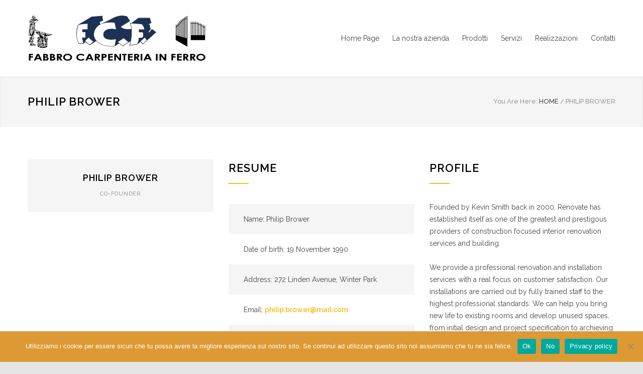

--- FILE ---
content_type: text/css
request_url: https://www.fcfdiagufabbro.it/web/wp-content/plugins/ql-cost-calculator/style/style.css?ver=6.9
body_size: 5471
content:
/* --- general --- */
.cost-calculator-clearfix::after
{
    font-size: 0px;
    content: ".";
    display: block;
    height: 0px;
    visibility: hidden;
    clear: both;
}
.page-margin-top
{
	margin-top: 50px;
}
.page-margin-top-section
{
	margin-top: 100px;
}
.margin-top-10
{
	margin-top: 10px;
}
.margin-top-15
{
	margin-top: 15px;
}
.margin-top-20
{
	margin-top: 20px;
}
.margin-top-30
{
	margin-top: 30px;
}
.margin-top-40
{
	margin-top: 40px;
}
.margin-top-60
{
	margin-top: 60px;
}
.margin-bottom-6
{
	margin-bottom: 6px;
}
.margin-bottom-9
{
	margin-bottom: 9px;
}
.margin-bottom-15
{
	margin-bottom: 15px;
}
.margin-bottom-20
{
	margin-bottom: 20px;
}
.margin-bottom-21
{
	margin-bottom: 21px;
}
.padding-top-35
{
	padding-top: 35px;
}
.padding-top-70
{
	padding-top: 70px;
}
.cost-calculator-top-border
{
	border-top: 1px solid #EBEBEB;
}
.cost-calculator-main-color
{
	color: #56B665;
}
.cost-calculator-align-center
{
	text-align: center;
}
.vc_row .vc_column_container.cost-calculator-centered-column
{
	float: none;
	width: 65%;
	margin-left: auto;
	margin-right: auto;
}
.cost-calculator-space
{
	margin: 0 3px;
}
ul.cost-calculator-list
{
	list-style: none;
	padding: 0;
	margin: 0;
}
ul.cost-calculator-list li
{
	padding-top: 7px;
	padding-bottom: 7px;
	line-height: 24px;
	margin: 0;
}
ul.cost-calculator-list li[class*="cc-template-"]
{
	padding-left: 35px;
}
ul.cost-calculator-list li::before
{
	color: #FFF;
	font-size: 14px;
	background-color: #56B665;
	border-radius: 999px;
	padding: 3px;
	margin-left: -35px;
	margin-right: 15px;
}
.cost-calculator-cost-list
{
	display: -ms-flexbox;
	display: -webkit-flexbox;
	display: -webkit-flex;
	display: flex;
}
.cost-calculator-cost-list .cost-calculator-price-description,
.cost-calculator-cost-list .cost-calculator-summary-price
{
	-webkit-flex: 1 1 auto;
	-ms-flex: 1 1 auto;
	-moz-flex: 1 1 auto;
	flex: 1 1 auto;
}
.cost-calculator-cost-list .cost-calculator-summary-price
{
	font-size: 16px;
	line-height: 24px;
	font-weight: 400;
	text-align: right;
	padding: 5px 0;
	color: #999999;
	-ms-flex-order: 2;
	-webkit-order: 2;
	-moz-order: 2;
	order: 2;
}
.cost-calculator-cost-list .cost-calculator-price-description
{
	color: #505563;
	line-height: 24px;
	font-weight: 400;
	padding: 5px 0;
	margin: 0;
	-ms-flex-order: 1;
	-webkit-order: 1;
	-moz-order: 1;
	order: 1;
}
body .vc_row.wpb_row.cost-calculator-columns-no-margin .wpb_column
{
	margin-top: 0;
}
.cost-calculator-container .row-bg-wrap
{
	display: none;
}
.cost-calculator-container img
{
	max-width: 100%;
	height: auto;
}
.cost-calculator-container section
{
	overflow: visible;
}
.cost-calculator-container .col
{
	position: static;
}
body .cost-calculator-container,
body .cost-calculator-container .ui-widget
{
	font-family: 'Raleway', 'Arial', sans-serif;
	font-size: 14px;
	font-weight: 400;
	line-height: 1;
}
body .cost-calculator-container h1,
body .cost-calculator-container h2,
body .cost-calculator-container h3,
body .cost-calculator-container h4,
body .cost-calculator-container h5,
body .cost-calculator-container h6
{
	font-family: 'Lato', 'Arial', sans-serif;
}
.cost-calculator-container *:focus
{
	outline: none;
}
/* --- ui slider --- */
.cost-slider-container input[type='number'] 
{
   appearance: textfield;
	-moz-appearance: textfield;
	-webkit-appearance: textfield;
	-webkit-appearance: textfield;
}
.cost-slider-container .cost-calculator-cost-slider-input-hidden
{
	display: none;
}
.cost-calculator-box .ui-slider
{
	position: relative;
	text-align: left;
}
.cost-calculator-box .ui-slider .ui-slider-handle 
{
	position: absolute;
	z-index: 99;
	cursor: default;
	-ms-touch-action: none;
	touch-action: none;
}
.cost-calculator-box .ui-slider .ui-slider-range 
{
	position: absolute;
	z-index: 1;
	font-size: .7em;
	display: block;
	border: 0;
	background-position: 0 0;
}
/* support: IE8 - See #6727 */
.cost-calculator-box .ui-slider.ui-state-disabled .ui-slider-handle,
.cost-calculator-box .ui-slider.ui-state-disabled .ui-slider-range 
{
	filter: inherit;
}
.cost-calculator-box .ui-slider-horizontal .ui-slider-handle 
{
	margin-left: -.6em;
}
.cost-calculator-box .ui-slider-horizontal .ui-slider-range 
{
	top: 0;
	height: 100%;
}
.cost-calculator-box .ui-slider-horizontal .ui-slider-range-min 
{
	left: 0;
}
.cost-calculator-box .ui-slider-horizontal .ui-slider-range-max 
{
	right: 0;
}
/* --- ui dropdown --- */
/* right-aligned */
.cost-calculator-dropdown .ui-menu .ui-menu-icon 
{
	left: auto;
	right: 0;
}
.cost-calculator-dropdown.ui-selectmenu-menu 
{
	padding: 0;
	margin: 0;
	position: absolute;
	top: 0;
	left: 0;
	display: none;
	font-family: 'Raleway', 'Arial', sans-serif;
	font-size: 14px;
	line-height: 1;
	-moz-box-shadow: 0px 20px 19px -20px rgba(0, 0, 0, 0.12);
	-webkit-box-shadow: 0px 20px 19px -20px rgba(0, 0, 0, 0.12);
	box-shadow: 0px 20px 19px -20px rgba(0, 0, 0, 0.12);
}
.cost-calculator-dropdown.ui-selectmenu-menu .ui-menu 
{
	overflow: auto;
	/* Support: IE7 */
	overflow-x: hidden;
	list-style: none;
	margin: 0;
	padding: 0;
	-moz-border-radius: 0;
	-webkit-border-radius: 0;
	border-radius: 0;
}
.cost-calculator-dropdown.ui-selectmenu-menu .ui-menu li
{
	font-family: 'Raleway', 'Arial', sans-serif;
	line-height: 1;
	font-size: 14px;
	font-weight: 400;
	margin: 0;
}
.cost-calculator-dropdown.ui-selectmenu-menu .ui-menu .ui-selectmenu-optgroup
{
	font-size: 1em;
	font-weight: bold;
	line-height: 1.5;
	padding: 2px 0.4em;
	margin: 0.5em 0 0 0;
	height: auto;
	border: 0;
}
.cost-calculator-dropdown.ui-selectmenu-open 
{
	display: block;
}
.cost-calculator-box .ui-selectmenu-button 
{
	display: inline-block;
	overflow: hidden;
	position: relative;
	text-decoration: none;
	cursor: pointer;
}
.cost-calculator-box .cost-calculator-datepicker-container
{
	position: relative;
}
.cost-calculator-box input+.cost-calculator-datepicker-container
{
	margin-top: 16px;
}
.cost-calculator-box .ui-selectmenu-button span.ui-icon,
.cost-calculator-box .cost-calculator-datepicker-container span.ui-icon
{
	top: 0;
	right: 0;
	margin: 0;
	position: absolute;
	background-image: none;
}
.cost-calculator-datepicker.ui-datepicker
{
	width: 478px;
	padding: 15px;
	border: 1px solid #EBEBEB;
	font-family: 'Raleway', 'Arial', sans-serif;
	font-size: 14px;
	margin-top: -1px;
	-moz-border-radius: 0;
	-webkit-border-radius: 0;
	border-radius: 0;
}
.cost-calculator-datepicker.ui-datepicker .ui-datepicker-header
{
	padding: 15px;
	background: none;
	border: none;
}
.cost-calculator-datepicker.ui-datepicker table
{
	width: 100%;
	border: none;
}
.cost-calculator-datepicker.ui-datepicker table tr
{
	border: none;
}
.cost-calculator-datepicker.ui-datepicker table td,
.cost-calculator-datepicker.ui-datepicker table th
{
	border: none;
	width: auto;
	font-family: 'Raleway', 'Arial', sans-serif;
	font-size: 14px;
	line-height: 24px;
	font-weight: 400;
	text-align: center;
}
.cost-calculator-datepicker.ui-datepicker table td a,
.cost-calculator-datepicker.ui-datepicker table th a
{
	display: inline;
	font-weight: 400;
	border: none;
	background: none;
	padding: 0;
}
.cost-calculator-datepicker.ui-datepicker .ui-datepicker-title
{
	text-align: center;
	color: #303030;
	line-height: normal;
}
.cost-calculator-datepicker.ui-datepicker .ui-datepicker-prev,
.cost-calculator-datepicker.ui-datepicker .ui-datepicker-next
{
	position: static;
	left: auto;
	top: auto;
	width: auto;
	height: auto;
}
.cost-calculator-datepicker.ui-datepicker .ui-datepicker-prev span,
.cost-calculator-datepicker.ui-datepicker .ui-datepicker-next span
{
	display: inline-block;
	left: auto;
	top: auto;
	margin-left: 0;
	margin-top: 0;
}
.cost-calculator-datepicker .ui-datepicker-prev
{
	float: left;
}
.cost-calculator-datepicker .ui-datepicker-next
{
	float: right;
}
.cost-calculator-datepicker .ui-datepicker-prev span::before,
.cost-calculator-datepicker .ui-datepicker-next span::before
{
	content: "a";
	color: #303030;
	font-family: "cc-template";
	font-size: 16px;
	cursor: pointer;
}
.cost-calculator-datepicker .ui-datepicker-prev:hover,
.cost-calculator-datepicker .ui-datepicker-next:hover
{
	text-decoration: none;
}
.cost-calculator-datepicker .ui-datepicker-prev:hover span::before,
.cost-calculator-datepicker .ui-datepicker-next:hover span::before
{
	color: #56B665;
}
.cost-calculator-datepicker.ui-datepicker .ui-icon
{
	width: auto;
	height: auto;
	text-indent: 0;
	background: none;
}
.cost-calculator-datepicker.ui-datepicker .ui-icon::after
{
	content: none;
}
.cost-calculator-datepicker.ui-datepicker .ui-datepicker-prev span
{
	-moz-transform: scaleX(-1);
	-webkit-transform: scaleX(-1);
	-o-transform: scaleX(-1);
	transform: scaleX(-1);
	-ms-filter: fliph;
	filter: fliph;
}
.cost-calculator-box .ui-selectmenu-button span.ui-selectmenu-text 
{
	text-align: left;
	display: block;
	overflow: hidden;
	text-overflow: ellipsis;
	white-space: nowrap;
}
.cost-calculator-datepicker.ui-datepicker td a
{
	color: #777;
	text-decoration: none;
}
.cost-calculator-datepicker.ui-datepicker table tr:nth-child(2n+1)
{
	background: #FFF;
}
.cost-calculator-datepicker .ui-datepicker-current-day
{
	background: #56B665;
}
body .cost-calculator-datepicker td.ui-datepicker-current-day a
{
	color: #FFF;
}
/* --- cost calculator --- */
.cost-calculator-box,
.vc_row .wpb_column .cost-calculator-box
{
	background: transparent;
	padding: 0;
	clear: both;
}
.cost-calculator-box.cost-calculator-clear-none,
.vc_row .wpb_column .cost-calculator-box.cost-calculator-clear-none
{
	clear: none;
}
.cost-calculator-box.cost-calculator-transparent,
body .cost-calculator-container .cost-calculator-transparent .elementor-widget-container .cost-calculator-box,
.vc_row .wpb_column .cost-calculator-box.cost-calculator-transparent
{
	background: transparent;
}
.column-2-3 .cost-calculator-box .column-1-2
{
	width: 340px;
}
body .cost-calculator-container .cost-calculator-box.cost-calculator-float
{
	float: left;
	clear: none;
	padding: 0;
	margin-right: 10px;
	margin-top: 10px;
	background: none;
}
.cost-calculator-box .select_container
{
	display: none;
}
.cost-calculator-box .cost-slider-container
{
	clear: both;
}
.cost-calculator-box input+.cost-slider-container,
.cost-calculator-box .cost-calculator-slider-min-max+.cost-slider-container
{
	margin-top: 16px;
}
.cost-slider-container .plus,
.cost-slider-container .minus
{
	display: none;
}
.cost-calculator-box .cost-calculator-checkboxes-list
{
	clear: both;
	float: left;
}
.cost-calculator-box label+.cost-calculator-checkboxes-list
{
	margin-top: 6px;
}
.cost-calculator-box .cost-calculator-checkboxes-list li
{
	float: left;
	margin-right: 10px;
	margin-top: 10px;
}
.cost-calculator-box .cost-calculator-checkboxes-list li:last-child
{
	margin-right: 0;
}
.cost-calculator-box label,
.cost-calculator-container .cost-calculator-flex-box .cost-calculator-summary-box label
{
	width: auto;
	font-family: 'Raleway', 'Arial', sans-serif;
	font-size: 14px;
	line-height: 24px;
	font-weight: 400;
	color: #303030;
	margin: 0;
	top: 0;
	letter-spacing: normal;
}
.cost-calculator-form .cost-calculator-box input,
.cost-calculator-form .cost-calculator-box input[type='text'],
.cost-calculator-form .cost-calculator-box input[type='email'],
.cost-calculator-form .cost-calculator-box input[type='number']
{
	float: right;
	width: 18%;
	margin-left: 7%;
	margin-top: 0;
	background: #FFF;
	-moz-box-sizing: border-box;
	-webkit-box-sizing: border-box;
	box-sizing: border-box;
	
}
.cost-calculator-form .cost-calculator-box input[type='text']:focus,
.cost-calculator-form .cost-calculator-box input[type='email']:focus,
.cost-calculator-form .cost-calculator-box input[type='number']:focus,
.cost-calculator-form .cost-calculator-box input[type='text']:active,
.cost-calculator-form .cost-calculator-box input[type='email']:active,
.cost-calculator-form .cost-calculator-box input[type='number']:active
{
	background: #FFF;
}
body .cost-calculator-container .cost-calculator-box input.cost-calculator-big,
body .cost-calculator-container .cost-calculator-box input[type='text'].cost-calculator-big,
body .cost-calculator-container .cost-calculator-box input[type='email'].cost-calculator-big,
body .cost-calculator-container .cost-calculator-box input[type='number'].cost-calculator-big
{
	width: 100%;
	margin-left: 0;
	box-sizing: border-box;
	-moz-box-sizing: border-box;
	-webkit-box-sizing: border-box;
}
body .cost-calculator-container .cost-calculator-box input+input.cost-calculator-big
{
	margin-top: 16px;
}
body .cost-calculator-sum,
body .cost-calculator-container .wpb_column .cost-calculator-sum,
body .cost-calculator-container .wpb_column.cost-calculator-sum,
body .cost-calculator-container.wpb_column.cost-calculator-sum
{
	position: relative;
	padding-top: 43px;
	padding-bottom: 125px;
	text-align: center;
	box-sizing: border-box;
	-moz-box-sizing: border-box;
	-webkit-box-sizing: border-box;
}
.cost-calculator-hidden,
.cost-calculator-form .cost-calculator-hidden
{
	display: none;
}
body .cost-calculator-container .cost-calculator-box.cost-calculator-summary-box
{
	padding: 0;
}
div.cost-calculator-summary-box::before
{
	width: auto;
	content: none;
	display: inline-block;
	vertical-align: text-bottom;
	font-size: 48px;
	height: 48px;
	margin-right: 20px;
	color: #56B665;
	visibility: visible;
	-moz-box-sizing: content-box;
	-webkit-box-sizing: content-box;
	box-sizing: content-box;
}
body .cost-calculator-flex-box .cost-calculator-summary-box
{
	position: relative;
	height: 100%;
	background: #FFF;
	padding-bottom: 118px;
	-webkit-box-sizing: border-box;
	-moz-box-sizing: border-box;
	box-sizing: border-box;
}
body .cost-calculator-flex-box>.cost-calculator-summary-box
{
	height: auto;
}
.cost-calculator-flex-box>.vc_column_container>.vc_column-inner,
.cost-calculator-flex-box>.vc_column_container>.vc_column-inner>.wpb_wrapper
{
	height: 100%;
}
.cost-calculator-ribbon-container
{
	background: #FFF;
}
.cost-calculator-ribbon-container p
{
	background: #56B665;
	-webkit-border-top-left-radius: 20px;
	-webkit-border-top-right-radius: 20px;
	-moz-border-radius-topleft: 20px;
	-moz-border-radius-topright: 20px;
	border-top-left-radius: 20px;
	border-top-right-radius: 20px;
	color: #FFF;
	padding: 8px;
	margin: 0;
	text-align: center;
}
div.cost-calculator-summary-box.cc-template-wallet::before
{
	line-height: 52px;
}
.cost-calculator-summary-price
{
	display: inline-block;
	font-family: 'Lato', 'Arial', sans-serif;
	font-weight: 300;
	font-size: 55px;
	color: #56B665;
}
.cost-calculator-after-border .elementor-widget-container .cost-calculator-summary-box::after,
.cost-calculator-summary-box.cost-calculator-after-border::after
{
	content: "";
	display: block;
	width: 150px;
	height: 1px;
	background: #E2E2E2;
	margin-left: auto;
    margin-right: auto;
    margin-top: 44px;
	visibility: visible;
}
.cost-calculator-price-description
{
	font-weight: 300;
	font-size: 16px;
	line-height: 26px;
	color: #999;
	margin: 14px 0 0;
	padding: 0;
}
.cost-calculator-summary-price.cost-calculator-small-currency .cost-calculator-currency,
.cost-calculator-summary-price.cost-calculator-small-currency .currency
{
	font-size: 36px;
	vertical-align: top;
	margin: 0 6px;
}
.cost-calculator-summary-price.cost-calculator-small-currency.cost-calculator-align-bottom .cost-calculator-currency,
.cost-calculator-summary-price.cost-calculator-small-currency.cost-calculator-align-bottom .currency,
.cost-calculator-summary-price.cost-calculator-small-currency.cost-calculator-after-align-bottom .cost-calculator-currency:last-child,
.cost-calculator-summary-price.cost-calculator-small-currency.cost-calculator-after-align-bottom .currency:last-child
{
	vertical-align: baseline;
}
.cost-calculator-summary-price.cost-calculator-small-currency.cost-calculator-align-top .cost-calculator-currency:first-child,
.cost-calculator-summary-price.cost-calculator-small-currency.cost-calculator-align-top .currency:first-child,
.cost-calculator-summary-price.cost-calculator-small-currency.cost-calculator-after-align-top .cost-calculator-currency:last-child,
.cost-calculator-summary-price.cost-calculator-small-currency.cost-calculator-after-align-top .currency:last-child
{
	vertical-align: top;
}
.cost-calculator-sum input[type="submit"]
{
	float: none;
	width: auto;
	margin-left: 0;
}
.cost-calculator-box .cost-calculator-checkbox-label,
.cost-calculator-box .cost-calculator-radio-label
{
	position: relative;
	float: left;
	clear: both;
	color: #303030;
	border: 1px solid #EBEBEB;
	background: #FFF;
	padding: 12px 28px;
	text-align: left;
	cursor: pointer;
	top: 0;
	border-radius: 999px;
	-moz-border-radius: 999px;
	-webkit-border-radius: 999px;
	-webkit-touch-callout: none;
	-webkit-user-select: none;
	-khtml-user-select: none;
	-moz-user-select: none;
	-ms-user-select: none;
	user-select: none;
	-moz-box-sizing: content-box;
	-webkit-box-sizing: content-box;
	box-sizing: content-box;
}
.cost-calculator-box .cost-calculator-radio-label
{
	display: -ms-flexbox;
	display: -webkit-flexbox;
	display: -webkit-flex;
	display: flex;
	-ms-flex-align: center;
	-webkit-align-items: center;
	-moz-align-items: center;
	align-items: center;
	background: transparent;
}
.cost-calculator-box .cost-calculator-checkbox-label.cost-calculator-checkbox-default
{
	margin-right: 10px;
	padding: 12px;
}
.cost-calculator-box input[type="checkbox"],
.cost-calculator-box input[type="radio"]
{
	display: none;
}
.cost-calculator-box input[type="checkbox"]:checked+.cost-calculator-checkbox-label,
.cost-calculator-box input[type="radio"]:checked+.cost-calculator-radio-label
{
	color: #FFF;
	background: #56B665;
	border-color: #56B665;
}
.cost-calculator-box input[type="checkbox"]:checked+.cost-calculator-checkbox-label .checkbox-box,
.cost-calculator-box input[type="radio"]:checked+.cost-calculator-radio-label .radio-box
{
	background: #56B665;
	border-color: #56B665;
}
.cost-calculator-box input[type="radio"]:checked+.cost-calculator-radio-label .radio-box
{
	border-color: #FFF;
}
.cost-calculator-box input[type="checkbox"]:checked+.cost-calculator-checkbox-label::before
{
	color: #56B665;
}
.cost-calculator-box .cost-calculator-radio-label .radio-box
{
	position: absolute;
	margin-left: 0;
	left: 15px;
	width: 16px;
	height: 16px;
	border: 1px solid #EBEBEB;
	-moz-border-radius: 50%;
	-webkit-border-radius: 50%;
	border-radius: 50%;
	-moz-box-sizing: content-box;
	-webkit-box-sizing: content-box;
	box-sizing: content-box;
}
.cost-calculator-box .cost-calculator-radio-label::before
{
	content: "";
	position: relative;
	left: -9px;
	width: 10px;
	height: 10px;
	z-index: 1;
	margin-right: 10px;
	-moz-border-radius: 50%;
	-webkit-border-radius: 50%;
	border-radius: 50%;
}
.cost-calculator-box input[type="radio"]:checked+.cost-calculator-radio-label::before
{
	background: #FFF;
}
.cost-calculator-box .cost-calculator-slider-min-max
{
	float: right;
	display: -ms-flexbox;
	display: -webkit-flexbox;
	display: -webkit-flex;
	display: flex;
	font-size: 14px;
	line-height: 21px;
	color: #999;
	list-style: none;
	margin: 2px 0 0;
	padding: 0;
}
.cost-calculator-box .ui-slider
{
	float: left;
	width: 75%;
	margin-top: 20px;
	background-color: #EEE;
	background-image: none;
	border-radius: 5px;
	border: none;
}
#main .cost-calculator-box .ui-slider
{
	clear: none;
}
.cost-calculator-box .cost-calculator-cost-slider-input-hidden+.ui-slider,
.cost-calculator-box .cost-calculator-cost-slider-input-hidden+input+.ui-slider
{
	width: 100%;
}
.cost-calculator-box .ui-slider-horizontal
{
	height: 10px;
}
.cost-calculator-box .ui-slider .ui-slider-handle
{
	cursor: pointer;
	width: 28px;
	height: 28px;
	top: -10px;
	border: 1px solid #EBEBEB;
	border-radius: 50%;
	-moz-border-radius: 50%;
	-webkit-border-radius: 50%;
	background: #FFF;
	-moz-box-sizing: content-box;
	-webkit-box-sizing: content-box;
	box-sizing: content-box;
}
.cost-calculator-box .ui-slider .ui-slider-handle::before
{
	content: none;
}
.cost-calculator-box .ui-slider .ui-slider-handle::after
{
	content: "";
	display: block;
	width: 10px;
	height: 10px;
	left: auto;
	top: auto;
	margin-left: 9px;
	margin-top: 9px;
	background: #56B665;
	border: none;
	-moz-border-radius: 50%;
	-webkit-border-radius: 50%;
	border-radius: 50%;
}
.cost-calculator-box .ui-slider-handle .cost-slider-tooltip
{
	position: absolute;
	min-width: 47px;
	left: -9px;
	top: 34px;
}
.cost-calculator-box .ui-slider-handle .cost-slider-tooltip .cost-calculator-value
{
	position: static;
	width: 100%;
	color: #303030;
	background: #FFF;
	border: 2px solid #56B665;
	padding: 8px 8px 9px;
	text-align: center;
	box-sizing: border-box;
	-moz-box-sizing: border-box;
	-webkit-box-sizing: border-box;
}
.cost-calculator-box .ui-slider-handle .cost-slider-tooltip .cost-calculator-arrow
{
	width: 100%;
	height: 8px;
	text-align: center;
}
.cost-calculator-box .ui-slider-handle .cost-slider-tooltip .cost-calculator-arrow::before
{
	content: "";
	border-color: #56B665 transparent;
    border-style: solid;
    border-width: 0 8px 8px;
	width: 1px;
	margin-left: auto;
	margin-right: auto;
    display: block;
    position: relative;
}
.cost-calculator-box .ui-slider-handle .cost-slider-tooltip .cost-calculator-arrow::after
{
	content: "";
	border-color: #FFF transparent;
    border-style: solid;
    border-width: 0 7px 7px;
	margin-top: -5px;
	width: 1px;
	margin-left: auto;
	margin-right: auto;
    display: block;
    position: relative;
}
.cost-calculator-box .ui-slider-range-min
{
	background: #56B665;
	border-radius: 5px;
}
.cost-calculator-box .ui-selectmenu-button
{
	width: 100% !important;
	box-sizing: border-box;
	-moz-box-sizing: border-box;
	-webkit-box-sizing: border-box;
	-moz-border-radius: 0;
	-webkit-border-radius: 0;
	border-radius: 0;
	float: right;
	border: 1px solid #EBEBEB;
	margin: 0;
	background: #FFF;
}
.cost-calculator-box input+select+.ui-selectmenu-button,
.cost-calculator-box input+.select_container+.ui-selectmenu-button,
.cost-calculator-box input+.select-wrap>.ui-selectmenu-button
{
	margin-top: 16px;
}
.cost-calculator-box .ui-selectmenu-button span.ui-selectmenu-text
{
	padding: 12px 40px 12px 15px;
	font-family: 'Raleway', 'Arial', sans-serif;
	line-height: 24px;
	font-size: 14px;
	color: #303030;
}
.cost-calculator-box .select-wrap::after
{
	display: none;
}
.cost-calculator-box .ui-selectmenu-button .ui-icon,
.cost-calculator-box .cost-calculator-datepicker-container .ui-icon
{
	color: #303030;
	font-size: 16px;
	padding: 16px 16px 17px;
	width: auto;
	height: auto;
	-moz-transform: scaleY(-1);
	-webkit-transform: scaleY(-1);
	-o-transform: scaleY(-1);
	transform: scaleY(-1);
	-ms-filter: fliph;
	filter: fliph;
	background: none;
	text-indent: 0;
}
.cost-calculator-box .ui-selectmenu-button.ui-corner-top .ui-icon,
.cost-calculator-box .ui-selectmenu-button:hover .ui-icon,
.cost-calculator-box .cost-calculator-datepicker-container:hover .ui-icon
{
	color: #56B665;
}
.cost-calculator-dropdown.ui-selectmenu-menu
{
	z-index: 99999;
}
.cost-calculator-dropdown.ui-selectmenu-menu .ui-menu
{
	border: 1px solid #EBEBEB;
	border-top: none;
	max-height: 204px;
}
.cost-calculator-dropdown.ui-selectmenu-menu .ui-menu li
{
	cursor: pointer;
	background: #FFF;
	color: #303030;
	padding: 13px 15px;
	border: none;
}
.cost-calculator-dropdown.ui-selectmenu-menu .ui-menu li:first-child
{
	border-top: 0;
	padding-top: 23px;
}
.cost-calculator-dropdown.ui-selectmenu-menu .ui-menu li:last-child
{
	padding-bottom: 23px;
}
.cost-calculator-dropdown.ui-selectmenu-menu .ui-menu li.ui-state-focus,
.cost-calculator-dropdown.ui-selectmenu-menu .ui-menu li .ui-state-active
{
	color: #56B665;
}
.cost-calculator-datepicker.ui-datepicker
{
	z-index: 99999 !important;
	background: #FFF;
	display: none;
}
.cost-calculator-datepicker .ui-datepicker-calendar th,
.cost-calculator-datepicker .ui-datepicker-calendar td
{
	padding: 10px;
}
.cost-calculator-box .cost-calculator-datepicker-container,
.cost-calculator-box .cost-calculator-datepicker-container input
{
	cursor: pointer;
}
.cost-calculator-box label.cost-calculator-switch
{
	position: relative;
	display: block;
	width: 110px;
	height: 50px;
	top: 0;
	background: transparent;
	padding: 0;
	margin: 0;
}
.cost-calculator-box label+.cost-calculator-switch 
{
	margin-top: 16px;
}
input[type='checkbox'] + span.cost-calculator-switch-slider
{
	position: absolute;
	cursor: pointer;
	top: 0;
	left: 0;
	right: 0;
	bottom: 0;
	background-color: #EEE;
	-moz-border-radius: 50px;
	-webkit-border-radius: 50px;
	border-radius: 50px;
}
input[type='checkbox'] + span.cost-calculator-switch-slider::before
{
	position: absolute;
	content: "";
	height: 30px;
	width: 30px;
	left: 10px;
	right: auto;
	top: auto;
	bottom: 10px;
	border: none;
	background-color: white;
	-moz-box-shadow: -1px 1px 0px 0px rgba(0,0,0,0.1);
	-webkit-box-shadow: -1px 1px 0px 0px rgba(0,0,0,0.1);
	box-shadow: -1px 1px 0px 0px rgba(0,0,0,0.1);
	-moz-border-radius: 50%;
	-webkit-border-radius: 50%;
	border-radius: 50%;
}
input[type='checkbox'] + span.cost-calculator-switch-slider::after
{
	content: attr(data-no);
	position: absolute;
	left: auto;
    right: 25px;
    top: 13px;
	bottom: auto;
	width: auto;
	height: auto;
	color: #303030;
	font-family: 'Raleway', 'Arial', sans-serif;
	background: none;
}
input[type='checkbox']:checked + span.cost-calculator-switch-slider
{
	background-color: #56B665;
}
input[type='checkbox']:checked + span.cost-calculator-switch-slider::before 
{
	-webkit-transform: translateX(60px);
	-ms-transform: translateX(60px);
	transform: translateX(60px);
}
input[type='checkbox']:checked + span.cost-calculator-switch-slider::after
{
	content: attr(data-yes);
	right: auto;
	left: 25px;
	color: #FFF;
}
/* --- cost calculator border columns --- */
.vc_row.cost-calculator-border-columns
{
	display: -ms-flexbox;
	display: -webkit-flexbox;
	display: -webkit-flex;
	display: flex;
	border-top: 1px solid #EBEBEB;
	height: auto;
	margin-left: 0;
	margin-right: 0;
}
.cost-calculator-border-columns .wpb_wrapper,
.cost-calculator-border-columns .vc_column-inner
{
	height: 100%;
}
.cost-calculator-container .cost-calculator-border-columns .wpb_column .vc_column-inner
{
	padding: 0;
}
.cost-calculator-border-columns.last
{
	border-bottom: 1px solid #EBEBEB;
}
.cost-calculator-border-columns div.wpb_column
{
	margin-top: 10px;
	border-left: 1px solid #EBEBEB;
	-moz-box-sizing: border-box;
	-webkit-box-sizing: border-box;
	box-sizing: border-box;
}
.cost-calculator-border-columns div.wpb_column:last-child
{
	border-right: 1px solid #EBEBEB;
}
/* --- cost calculator form --- */
/*.cost-calculator-form .vc_row
{
	display: block;
}*/
.cost-calculator-form .cost-calculator-flex-box
{
	display: block;
	display: -ms-flexbox;
	display: -webkit-flexbox;
	display: -webkit-flex;
	display: flex;
}
.cost-calculator-form .cost-calculator-flex-hide
{
	display: none;
}
.cost-calculator-form,
.cost-calculator-form .cost-calculator-flex-box fieldset
{
	margin: 0;
	padding: 0;
	border: 0;
	outline: 0;
	font-weight: inherit;
	font-style: inherit;
	font-size: 100%;
	font-family: inherit;
	vertical-align: baseline;
}
.cost-calculator-form .cost-calculator-flex-box fieldset.vc_col-sm-6
{
	width: 50%;
	margin: 0;
}
.cost-calculator-form .cost-calculator-flex-box fieldset.wpb_column
{
	display: block;
	margin-left: -1px;
}
.cost-calculator-form .cost-calculator-flex-box.cost-calculator-gray fieldset.wpb_column,
.cost-calculator-form .cost-calculator-flex-box fieldset.wpb_column:first-child
{
	margin-left: 0;
}
.cost-calculator-container input,
.cost-calculator-container input[type='text'],
.cost-calculator-container input[type='email'],
.cost-calculator-container input[type='number'],
.cost-calculator-container textarea
{
	-moz-box-sizing: border-box;
	-webkit-box-sizing: border-box;
	box-sizing: border-box;
	width: 100%;
	max-width: none;
	height: auto;
	border: 1px solid #EBEBEB;
	background: #FFF;
	font-family: 'Raleway', 'Arial', sans-serif;
	font-size: 14px;
	line-height: 24px;
	padding: 12px 15px;
	color: #303030;
	margin: 0;
	-moz-border-radius: 0;
	-webkit-border-radius: 0;
	border-radius: 0;
	-webkit-appearance: none;
	-moz-appearance: textfield;
	 appearance: textfield;
}
.cost-calculator-form input[type='number'] 
{
	-moz-appearance: textfield;
	-webkit-appearance: textfield;
	-webkit-appearance: textfield;
   appearance: textfield;
	
}
.cost-calculator-form input::-webkit-outer-spin-button,
.cost-calculator-form input::-webkit-inner-spin-button 
{
    -webkit-appearance: none;
}
div.cost-calculator-submit-container
{
	width: calc(100% - 60px);
	bottom: 40px;
}
.cost-calculator-container .cost-calculator-flex-box.cost-calculator-gray input,
.cost-calculator-container .cost-calculator-flex-box.cost-calculator-gray textarea
{
	border-color: #F6F6F6;
}
.cost-calculator-form .cost-calculator-flex-box input
{
	margin-top: -1px;
}
.cost-calculator-form .cost-calculator-flex-box.cost-calculator-gray input,
.cost-calculator-form .cost-calculator-flex-box .cost-calculator-block:first-child input
{
	margin-top: 0;
}
.cost-calculator-form .cost-calculator-flex-box textarea
{
	height: 100%;
	resize: none;
}
.cost-calculator-form .cost-calculator-flex-box label+textarea
{
	height: calc(100% + 1px);
}
.cost-calculator-form .cost-calculator-flex-box .cost-calculator-textarea-block
{
	height: 100%;
}
.cost-calculator-form .cost-calculator-flex-box .cost-calculator-textarea-block .blockOverlay
{
	height: calc(100% - 8px) !important;
}
.cost-calculator-container [type="submit"]
{
	width: auto;
	margin-top: 0;
	outline: none;
}
.cost-calculator-contact-box .cost-calculator-flex-box
{
	margin-top: 16px;
}
.cost-calculator-form .cost-calculator-contact-box.vc_row,
.cost-calculator-form .cost-calculator-contact-box .vc_row,
.cost-calculator-form .cost-calculator-contact-box-submit-container.vc_row,
.cost-calculator-form .cost-calculator-contact-box-submit-container .vc_row
{
	margin-left: auto;
	margin-right: auto;
}
.cost-calculator-form .cost-calculator-contact-box-submit-container
{
	margin-top: 30px;
}
.cost-calculator-form .cost-calculator-contact-box-submit-container .vc_row
{
	margin-top: 15px;
	padding-bottom: 16px;
	text-align: center;
}
.cost-calculator-form .cost-calculator-contact-box-submit-container .vc_col-sm-6>.vc_row
{
	text-align: right;
}
.cost-calculator-form .cost-calculator-contact-box-submit-container p
{
	margin: 0;
}
.cost-calculator-container .cost-calculator-more,
.cost-calculator-container .cost-calculator-more[type="submit"]
{	
	color: #FFF; 
	font-family: 'Raleway', 'Arial', sans-serif;
	font-size: 14px;
	background: #56B665;
	padding: 16px 37px 17px;
	text-align: center;
	text-decoration: none;
	cursor: pointer;
	line-height: 24px;
	-moz-border-radius: 999px;
	-webkit-border-radius: 999px;
	border-radius: 999px;
	-webkit-transition: all 0.2s ease 0s;
	-moz-transition: all 0.2s ease 0s;
	transition: all 0.2s ease 0s;
	border: 2px solid #56B665;
	outline: none;
}
.cost-calculator-container .cost-calculator-more[type="submit"],
.cost-calculator-container .cost-calculator-more[type="submit"]:hover
{
	line-height: 18px;
}
.cost-calculator-container .cost-calculator-more:hover,
.cost-calculator-container .cost-calculator-more[type="submit"]:hover
{
	color: #000;	
	background: transparent;
	opacity: 1;
	text-decoration: none;
}
.cost-calculator-more+.selected::after
{
	position: absolute;
	top: 20px;
	right: 18px;
	font-family: 'cc-template';
	content: "\63";
	font-size: 16px;
	color: #FFF;
	speak: never;
	vertical-align: middle;
	line-height: 1;
	font-style: normal;
	font-weight: normal;
	font-variant: normal;
	text-transform: none;
	direction: ltr;
	-webkit-font-smoothing: antialiased;
	-moz-osx-font-smoothing: grayscale;
}
.cost-calculator-container .g-recaptcha-wrapper
{
	float: right;
	width: 300px;
	height: 72px;
	overflow: hidden;
	border: 1px solid #EBEBEB;
	margin-right: 50px;
}
.cost-calculator-container .g-recaptcha
{
	position: relative;
	margin-top: -2px;
	margin-left: -1px;
}
body .cost-calculator-form.cost-calculator-container .cost-calculator-contact-box-submit-container .vc_row.wpb_row.cost-calculator-button-with-recaptcha
{
	width: auto;
	float: right;
	margin-top: 25px;
}
.cost-calculator-terms-container
{
	display: -ms-flexbox;
	display: -webkit-flexbox;
	display: -webkit-flex;
	display: flex;
	-ms-flex-align: center;
	-webkit-align-items: center;
	-moz-align-items: center;
	align-items: center;
	padding-bottom: 30px;
}
.cost-calculator-fieldset-with-recaptcha .cost-calculator-terms-container
{
	float: left;
	max-width: 640px;
	height: 74px;
	padding-bottom: 0;
}
.cost-calculator-recaptcha-container
{
	float: right;
}
.cost-calculator-column-with-recaptcha .cost-calculator-recaptcha-container
{
	clear: both;
	margin-top: 30px;
	display: -ms-flexbox;
	display: -webkit-flexbox;
	display: -webkit-flex;
	display: flex;
	-ms-flex-direction: column-reverse;
	-webkit-flex-direction: column-reverse;
	-moz-flex-direction: column-reverse;
	flex-direction: column-reverse;
}
.cost-calculator-contact-box-submit-container .vc_col-sm-6 .cost-calculator-terms-container
{
	float: right;
	padding-bottom: 0;
}
.cost-calculator-contact-box-submit-container .vc_col-sm-6 .cost-calculator-terms-container + .vc_row
{
	float: right;
	clear: both;
	margin-top: 45px;
}
.cost-calculator-column-with-recaptcha .cost-calculator-recaptcha-container .g-recaptcha-wrapper
{
	float: none;
	margin: 0;
}
.cost-calculator-form.cost-calculator-container .cost-calculator-contact-box-submit-container .cost-calculator-column-with-recaptcha .cost-calculator-recaptcha-container .vc_row.wpb_row.cost-calculator-button-with-recaptcha
{
	float: none;
	margin-top: 45px;
	margin-left: auto;
	margin-right: 0;
}
.cost-calculator-terms-container input[type="checkbox"]
{
	display: block;
	width: auto;
	cursor: pointer;
	-webkit-appearance: checkbox;
}
.cost-calculator-terms-container label
{
	font-family: 'Raleway', 'Arial', sans-serif;
	color: #303030;
	font-size: 14px;
	font-weight: 400;
	line-height: 18px;
	margin-left: 10px;
	margin-bottom: 0;
	top: 0;
	cursor: pointer;
}
.cost-calculator-terms-container label a
{
	font-family: 'Raleway', 'Arial', sans-serif;
	font-size: 14px;
	font-weight: 400;
	line-height: 18px;
}
.cost-calculator-container .cost-calculator-flex-box label
{
	display: block;
	position: relative;
	margin-top: 8px;
	margin-bottom: -29px;
	margin-left: 16px;
	font-weight: 500;
	font-family: 'Raleway', 'Arial', sans-serif;
	font-size: 11px;
	line-height: 21px;
	color: #999;
	letter-spacing: 2px;
	z-index: 2;
}
.cost-calculator-form .cost-calculator-flex-box label+input,
.cost-calculator-form .cost-calculator-flex-box label+textarea
{
	padding-top: 37px;
}
.cost-calculator-form .cost-calculator-flex-box .cost-calculator-block:first-child label
{
	margin-bottom: -30px;
}
.cost-calculator-box ::-webkit-input-placeholder 
{
	color: #A4AAB3;
}
.cost-calculator-box :-moz-placeholder 
{
	color: #A4AAB3;
    opacity:  1;
}
.cost-calculator-box ::-moz-placeholder
{
	color: #A4AAB3;
    opacity:  1;
}
.cost-calculator-box :-ms-input-placeholder 
{
	color: #A4AAB3;
}
/* --- tooltip --- */
.qtip-default
{
	background: none;
	border-color: transparent;
}
.cost-calculator-tooltip
{
	padding: 0;
}
.cost-calculator-tooltip.ui-tooltip-error .qtip-content,
.cost-calculator-tooltip.ui-tooltip-success .qtip-content
{
	font-size: 13px;
	font-family: arial;
	color: #FFF;
}
.cost-calculator-tooltip.ui-tooltip-error .qtip-content,
.cost-calculator-tooltip.ui-tooltip-success .qtip-content
{
	border:none; 
}
.cost-calculator-tooltip .qtip-content
{
	padding: 10px 20px 10px 20px;
}
.cost-calculator-tooltip.ui-tooltip-error .qtip-content
{
	background: #E9431C;
}
.cost-calculator-tooltip.ui-tooltip-success .qtip-content
{
	background: #61911B;
}
/* --- row --- */
.cost-calculator-row
{
	margin-left: -15px;
	margin-right: -15px;
}
.cost-calculator-container .wpb_row::before,
.cost-calculator-container .wpb_row::after 
{
	content: " ";
	display: table;
}
.cost-calculator-container .wpb_row::after,
.cost-calculator-container.wpb_row::after 
{
	font-size: 0px;
    content: ".";
    display: block;
    height: 0px;
    visibility: hidden;
    clear: both;
}
/* --- column --- */
.cost-calculator-column
{
	position: relative;
	padding-left: 0;
	padding-right: 0;
	margin-left: 0;
	margin-right: 0;
}
.cost-calculator-container .vc_column-inner::after,
.cost-calculator-container .vc_column-inner::before 
{
    content: " ";
    display: table;
}
.cost-calculator-container.vc_column_container>.vc_column-inner,
.cost-calculator-container .vc_column_container>.vc_column-inner
{
	padding-left: 15px;
	padding-right: 15px;
	width: 100%;
	-webkit-box-sizing: border-box;
	-moz-box-sizing: border-box;
	box-sizing: border-box;
}
.cost-calculator-container .vc_col-sm-1,
.cost-calculator-container .vc_col-sm-10,
.cost-calculator-container .vc_col-sm-11,
.cost-calculator-container .vc_col-sm-12,
.cost-calculator-container .vc_col-sm-2,
.cost-calculator-container .vc_col-sm-3,
.cost-calculator-container .vc_col-sm-4,
.cost-calculator-container .vc_col-sm-5,
.cost-calculator-container .vc_col-sm-6,
.cost-calculator-container .vc_col-sm-7,
.cost-calculator-container .vc_col-sm-8,
.cost-calculator-container .vc_col-sm-9 
{
	float: left;
}
.cost-calculator-container .vc_col-sm-12
{
	width: 100%
}
.cost-calculator-container .vc_col-sm-11 
{
	width: 91.66666667%
}
.cost-calculator-container .vc_col-sm-10 
{
	width: 83.33333333%
}
.cost-calculator-container .vc_col-sm-9 
{
	width: 75%
}
.cost-calculator-container .vc_col-sm-8 
{
	width: 66.66666667%
}
.cost-calculator-container .vc_col-sm-7 
{
	width: 58.33333333%
}
.cost-calculator-container .vc_col-sm-6 
{
	width: 50%
}
.cost-calculator-container .vc_col-sm-5 
{
	width: 41.66666667%
}
.cost-calculator-container .vc_col-sm-4 
{
	width: 33.33333333%
}
.cost-calculator-container .vc_col-sm-3 
{
	width: 25%
}
.cost-calculator-container .vc_col-sm-2 
{
	width: 16.66666667%
}
.cost-calculator-container .vc_col-sm-1 
{
	width: 8.33333333%
}
.cost-calculator-container .vc_col-lg-12
{
	width: 100%
}
.cost-calculator-container .vc_col-lg-11
{
	width: 91.66666667%
}
.cost-calculator-container .vc_col-lg-10
{
	width: 83.33333333%
}
.cost-calculator-container .vc_col-lg-9
{
	width: 75%
}
.cost-calculator-container .vc_col-lg-8
{
	width: 66.66666667%
}
.cost-calculator-container .vc_col-lg-7
{
	width: 58.33333333%
}
.cost-calculator-container .vc_col-lg-6
{
	width: 50%
}
.cost-calculator-container .vc_col-lg-5
{
	width: 41.66666667%
}
.cost-calculator-container .vc_col-lg-4
{
	width: 33.33333333%
}
.cost-calculator-container .vc_col-lg-3
{
	width: 25%
}
.cost-calculator-container .vc_col-lg-2
{
	width: 16.66666667%
}
.cost-calculator-container .vc_col-lg-1
{
	width: 8.33333333%
}
/* --- elementor --- */
.elementor-widget-cost_calculator_contact_box div.vc_row
{
	width: auto;
}
/* --- live preview button --- */
.cc-demo-url
{
	display: inline-block;
	font-family: 'DM Sans', Arial, sans-serif;
	font-weight: 700;
	font-size: 15px;
	line-height: 24px;
	text-decoration: none;
	color: #6F7687;
	padding: 0 0 2px 0;
	margin: 0px 31px 10px 0px;
	white-space: nowrap;
	border-radius: 5px;
	transition: color 0.2s ease 0s;
}
.cc-demo-url::after
{
	position: relative;
	display: block;
	content: "";
	background: #232732;
	width: 100%;
	height: 2px;
	transform: scaleX(0);
	transform-origin: left;
	transition: transform 0.2s ease 0s;
}
a.cc-demo-url:hover,
.cc-demo-url.active
{
    color: #232732;
}
a.cc-demo-url:hover::after,
.cc-demo-url.active::after
{
    transform: scaleX(1);
}
span.cc-demo-url
{
	color: #232732;
}